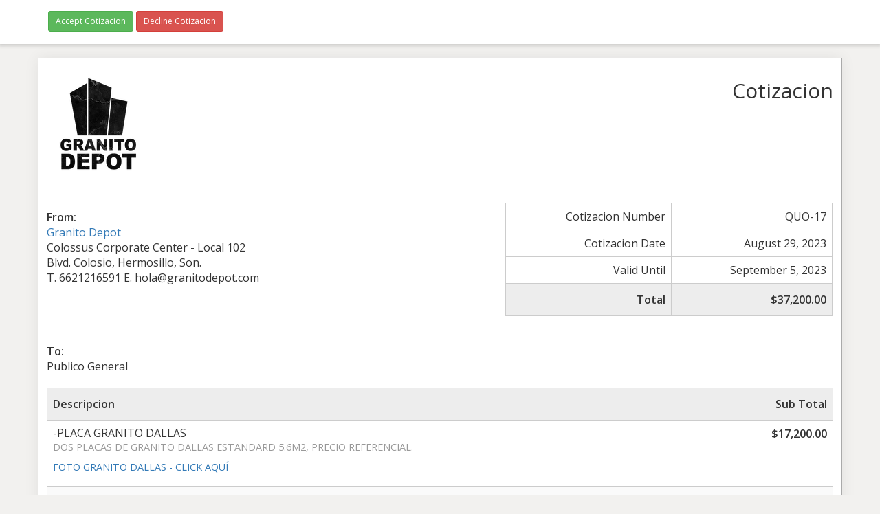

--- FILE ---
content_type: text/html; charset=UTF-8
request_url: https://granitodepot.com/cotiza/2-granito-dallas/
body_size: 4481
content:
<!doctype html>
<html lang="en-US">
<head>
	<meta charset="UTF-8">
	<title> &raquo; 2 Granito Dallas</title>
	<meta charset="UTF-8" />
	<meta name="viewport" content="width=device-width, initial-scale=1">
	<meta name="robots" content="noindex,nofollow">

	<link rel='stylesheet' id='sliced-invoices_open-sans-css' href='https://fonts.googleapis.com/css?family=Open+Sans%3A300italic%2C400italic%2C600italic%2C300%2C400%2C600&#038;subset=latin%2Clatin-ext&#038;ver=3.8.14' type='text/css' media='all' />
<link rel='stylesheet' id='sliced-invoices_fontawesome-css' href='https://granitodepot.com/wp-content/plugins/sliced-invoices/public/css/font-awesome.min.css?ver=3.8.14' type='text/css' media='all' />
<link rel='stylesheet' id='sliced-invoices_bootstrap-css' href='https://granitodepot.com/wp-content/plugins/sliced-invoices/public/css/bootstrap.min.css?ver=3.8.14' type='text/css' media='all' />
<link rel='stylesheet' id='sliced-invoices_style-css' href='https://granitodepot.com/wp-content/plugins/sliced-invoices/public/css/style.css?ver=3.8.14' type='text/css' media='all' />
	<script type="text/javascript" data-cfasync="false" src="https://granitodepot.com/wp-includes/js/jquery/jquery.min.js?ver=3.7.1" id="jquery-core-js"></script>
<script type="text/javascript" data-cfasync="false" src="https://granitodepot.com/wp-includes/js/jquery/jquery-migrate.min.js?ver=3.4.1" id="jquery-migrate-js"></script>
<script type="text/javascript" id="thickbox-js-extra">
/* <![CDATA[ */
var thickboxL10n = {"next":"Next \u003E","prev":"\u003C Prev","image":"Image","of":"of","close":"Close","noiframes":"This feature requires inline frames. You have iframes disabled or your browser does not support them.","loadingAnimation":"https://granitodepot.com/wp-includes/js/thickbox/loadingAnimation.gif"};
//# sourceURL=thickbox-js-extra
/* ]]> */
</script>
<script type="text/javascript" data-cfasync="false" src="https://granitodepot.com/wp-includes/js/thickbox/thickbox.js?ver=3.1-20121105" id="thickbox-js"></script>
<link rel='stylesheet' id='sliced-invoices_thickbox-css' href='https://granitodepot.com/wp-includes/js/thickbox/thickbox.css?ver=3.8.14' type='text/css' media='all' />
<link rel='stylesheet' id='sliced-invoices_template-css' href='https://granitodepot.com/wp-content/plugins/sliced-invoices/public/css/template1.css?ver=3.8.14' type='text/css' media='all' />
		<style id='template-inline-css' type='text/css'>
			body {}		</style>
		
	<style>
		.sliced-wrap { padding-left: 12px; padding-right: 12px; }

		/* =========================================================
		   SOLO 2 COLUMNAS VISIBLES:
		   - Descripción/Servicio = 2a columna
		   - Subtotal = última columna
		   Cantidad = 1a columna (se oculta).
		========================================================= */
		.sliced-line-items table th:not(:nth-child(2)):not(:last-child),
		.sliced-line-items table td:not(:nth-child(2)):not(:last-child) {
			display: none !important;
		}
		.sliced-line-items table th:nth-child(2),
		.sliced-line-items table td:nth-child(2),
		.sliced-line-items table th:last-child,
		.sliced-line-items table td:last-child {
			display: table-cell !important;
		}

		/* Tabla estable y sin scroll horizontal */
		.table-responsive { overflow: visible !important; }
		.sliced-line-items table { width: 100% !important; table-layout: fixed !important; border-collapse: collapse; }

		/* Anchos: servicio amplio, subtotal angosto */
		.sliced-line-items table th:nth-child(2),
		.sliced-line-items table td:nth-child(2) { width: 72% !important; }

		.sliced-line-items table th:last-child,
		.sliced-line-items table td:last-child {
			width: 28% !important;
			text-align: right;
			white-space: nowrap !important;  /* dinero en una línea */
			overflow: hidden;
			text-overflow: ellipsis;
			font-weight: 600;
		}

		/* Evitar empalmes: permitir saltos y cortar palabras largas */
		.sliced-line-items table th,
		.sliced-line-items table td {
			white-space: normal !important;
			word-break: break-word !important;
			overflow-wrap: anywhere !important;
			height: auto !important;
			min-height: 0 !important;
			vertical-align: top !important;
		}

		/* ===============================
		   SUBIR LETRA SOLO EN SERVICIOS
		   (sin romper la tabla)
		================================ */
		.sliced-line-items table td:nth-child(2) {
			font-size: 16px !important;   /* antes se veía muy pequeño */
			line-height: 1.35 !important;
		}

		/* Móvil: más aire + servicio más legible */
		@media (max-width: 767px) {
			.sliced-header .sliced-title h2 { margin-top: 10px; }
			.sliced-upper .sliced-details { margin-top: 12px; }
			.sliced-totals { margin-top: 14px; }

			.sliced-line-items table td,
			.sliced-line-items table th {
				padding-top: 10px !important;
				padding-bottom: 10px !important;
				line-height: 1.25 !important;
			}

			/* SOLO servicios: más grande en celular */
			.sliced-line-items table td:nth-child(2) {
				font-size: 17px !important;
				line-height: 1.4 !important;
				padding-right: 10px !important;
			}

			/* Subtotal se queda compacto */
			.sliced-line-items table td:last-child,
			.sliced-line-items table th:last-child {
				font-size: 14px !important;
			}
		}
	</style>

</head>


<body class="body sliced-quote">


		<div class="row sliced-top-bar no-print">
			<div class="container">

				<div class="col-xs-12 col-sm-6">
					<a href="#TB_inline?height=300&width=450&inlineId=sliced_accept_quote" title="Accept Cotizacion" class="accept_quote btn btn-success btn-sm thickbox">Accept Cotizacion</a> <a href="#TB_inline?height=300&width=450&inlineId=sliced_decline_quote" title="Decline Cotizacion" class="decline_quote btn btn-danger btn-sm thickbox">Decline Cotizacion</a> 				</div>

				<div class="col-xs-12 col-sm-6 text-right">
									</div>

			</div>
		</div>

		
	<div class="container sliced-wrap">

		<!-- ///// Start PDF header -->
		<htmlpageheader name="sliced-pdf-header">

			<div class="row sliced-header">
				<div class="col-xs-12 col-sm-6 sliced-business">
					
			<a target="_blank" href="https://granitodepot.com">
				<img class="logo sliced-business-logo" src="https://granitodepot.com/wp-content/uploads/2023/05/GRANITO-NEGRO-1.png">			</a>

						</div>

				<div class="col-xs-12 col-sm-6 sliced-title">
					<h2>Cotizacion</h2>
				</div>
			</div><!-- END row -->

		</htmlpageheader>
		<!-- End PDF header ///// -->


		<div class="row sliced-upper">
			<div class="col-xs-12 col-sm-6 sliced-from-address sliced-address">
				
			<div class="from"><strong>From:</strong></div>
			<div class="wrapper">
			<div class="name"><a target="_blank" href="https://granitodepot.com">Granito Depot</a></div>

			<div class="address"><p>Colossus Corporate Center - Local 102<br />
Blvd. Colosio, Hermosillo, Son.</p>
</div>			<div class="extra_info"><p>T. 6621216591 E. hola@granitodepot.com</p>
</div>			</div>

					</div>

			<div class="col-xs-12 col-sm-5 sliced-details">
				
			<table class="table table-bordered table-sm">

									<tr>
						<td>Cotizacion Number</td>
						<td>QUO-17</td>
					</tr>
				
				
									<tr>
						<td>Cotizacion Date</td>
						<td>August 29, 2023</td>
					</tr>
				
									<tr>
						<td>Valid Until</td>
						<td>September 5, 2023</td>
					</tr>
				
					<tr class="table-active">
						<td><strong>Total</strong></td>
						<td><strong>$37,200.00</strong></td>
					</tr>

			</table>

					</div>
		</div><!-- END row -->


		<div class="row sliced-middle">
			<div class="col-xs-12 col-sm-6 sliced-to-address sliced-address">
				<div class="to"><strong>To:</strong></div><div class="wrapper"><div class="name">Publico General</div></div>			</div>
		</div><!-- END row -->


		

		<div class="row sliced-items">
			<div class="col-sm-12 sliced-line-items">
				<div class="table-responsive">
					<table class="table table-sm table-bordered table-striped">
			<thead>
				<tr>
					<th class="qty"><strong>SKU</strong></th>
					<th class="service"><strong>Descripcion</strong></th>
					<th class="rate"><strong>Precio</strong></th><th class="total"><strong>Sub Total</strong></th>
				</tr>
			</thead>
			<tbody><tr class="row_even sliced-item">

							<td class="qty">2</td>
							<td class="service">-PLACA GRANITO DALLAS<br/><span class="description"><p>DOS PLACAS DE GRANITO DALLAS ESTANDARD 5.6M2, PRECIO REFERENCIAL. </p>
<p><a href="https://granitodepot.com/wp-content/uploads/2023/05/dallas.jpeg"> FOTO GRANITO DALLAS - CLICK AQUÍ</a></p>
</span></td>
							<td class="rate">$8,600.00</td><td class="total">$17,200.00</td>

						</tr><tr class="row_odd sliced-item">

							<td class="qty">2</td>
							<td class="service">-MANO DE OBRA GRANITO (2 PLACAS)<br/><span class="description"><p>INCLUYE: FABRICACION E INSTALACION DE CUBIERTA DE GRANITO, INCLUYE NARIZ Y ZOCLO ~10 CMS. </p>
<p> INCLUYE HUECO EN SINK, HUECO EN ESTUFA O PARRILLA, HUECO EN LLAVES DE LAVAPLATOS </P> <P> NO INCLUYE RETIRO DE CUBIERTAS EXISTENTES, NI TRABAJOS ADICIONALES</P> <P> NO INCLUYE GRANITO/CUARZO. </P></p>
</span></td>
							<td class="rate">$10,000.00</td><td class="total">$20,000.00</td>

						</tr></tbody></table>				</div>

				<div class="col-xs-12 col-sm-5 sliced-totals">
					
		<table class="table table-sm table-bordered">

			<tbody>
								<tr class="row-sub-total">
					<td class="rate">Sub Total</td>
					<td class="total">$37,200.00</td>
				</tr>
								<tr class="row-tax">
					<td class="rate">+ IVA si requiere factura</td>
					<td class="total">$5,131.03</td>
				</tr>
												<tr class="table-active row-total">
					<td class="rate"><strong>Total</strong></td>
					<td class="total"><strong>$37,200.00</strong></td>
				</tr>
							</tbody>

		</table>
		
						</div>
			</div>
		</div><!-- END row -->

		<div class="row sliced-footer">
			<div class="col-sm-12">
				<div class="terms-text"><p><strong>EL HORARIO DE INSTALACION Y ATENCION ES DE LUNES A VIERNES DE 9AM A 6PM</strong></p>
<div style="border: 2px solid #5D0202;padding: 5px">Condiciones de Pago de Mano de Obra:<br />
Pago 1: 50% A contratar como Anticipo<br />
Pago 2: 50% Al instalar<br />
Las Placas deberán ser Liquidadas en su Total para poder Trabajarlas</div>
<p>EL GRANITO/CUARZO SE COTIZA POR M2 y ML. LOS METROS SE CALCULAN AL TENER EL PROYECTO DEFINIDO. *DEBIDO A LA NATURALEZA DEL MATERIAL, PUEDE TENER VARIACION DE COLORES Y PRESENCIA DE MANCHAS, LOS CUALES SON PROPIAS DEL MATERIAL, SIN PODER ALTERAR LA COMPOSICION DE ESTAS MISMAS.</p>
<p>IMPORTANTE: Esta cotización es de caracter informativa, bajo ninguna situación representa una obligación de GRANITO DEPOT para realizar el trabajo, hasta elaborado el pago por el cliente. El Proyecto incluye exclusivamente lo descrito, anexos generan costo. Cotización valida en Transferencia o Efectivo, otro método de pago +3% adicional.</p>
<p><a href="https://granitodepot.com/aviso-de-privacidad/">CONSULTA AVISO DE PRIVACIDAD</a></p>
<div style="border: 2px solid #5D0202;padding: 5px">Consulta Nuestros Trabajos <a href="https://granitodepot.com/blog"> PORTAFOLIO DE TRABAJOS</a></div>
<p>Somos Granito Depot, Calidad y Experiencia nos respaldan. <a href="https://granitodepot.com">Granito Depot</a> | <a href="mailto:hola@granito.com">hola@granitodepot.com</a> Esta Cotización solo es Válida 7 días, en la dirección y datos proporcionados.</p>
</div>
			</div>
		</div><!-- END row -->
		
		<!-- ///// Start PDF footer -->
		<htmlpagefooter name="sliced-pdf-footer">

			<div class="row sliced-footer">
				<div class="col-sm-12">
					<div class="footer-text"></div>
					<div class="print-only">Page  {PAGENO}/{nbpg}</div>
				</div>
			</div><!-- END row -->

		</htmlpagefooter>
		<!-- End PDF footer ///// -->


	</div> <!-- END sliced-wrap -->


		<div id="sliced_accept_quote" style="display:none">

			<div class="sliced_accept_quote_form_wrap">

				<ul>
					<li><span>Cotizacion Number</span> <div class="quote-number">QUO-17</div></li>
					<li><span>Cotizacion Amount</span> <div class="quote-amount">$37,200.00</div></li>
				</ul>

				<form method="POST" action="https://granitodepot.com/payment/">
					
					<input type="hidden" id="sliced_client_accept_quote_nonce" name="sliced_client_accept_quote_nonce" value="5850eccf29" /><input type="hidden" name="_wp_http_referer" value="/cotiza/2-granito-dallas/" />					<input type="hidden" name="sliced_accept_quote_id" id="sliced_accept_quote_id" value="4565">
					<input type="submit" name="accept-quote" class="btn btn-success btn-lg" id="accept-quote" value="Accept Cotizacion">

					<div class="accept_quote_text">**Please Note: After accepting this Quote an Invoice will be automatically generated. This will then become a legally binding contract.</div>
									</form>

				
			</div>

		</div>

		
		<div id="sliced_decline_quote" style="display:none">

			<div class="sliced_decline_quote_form_wrap">

				<form method="POST" action="https://granitodepot.com/payment/">
					
					<input type="hidden" id="sliced_decline_quote_nonce" name="sliced_decline_quote_nonce" value="fa3f33a904" /><input type="hidden" name="_wp_http_referer" value="/cotiza/2-granito-dallas/" />
					<input type="hidden" name="sliced_decline_quote_id" id="sliced_decline_quote_id" value="4565">
					<p>Reason for declining<span class="sliced_form_field_required">*</span></p>
					<textarea name="decline_quote_reason" id="decline_quote_reason" cols="30" rows="5"></textarea>
					<input type="submit" name="decline-quote" class="btn btn-danger btn-lg" id="decline-quote" value="Decline Cotizacion">

									</form>

				
			</div>

		</div>

		<script type="text/javascript">
			( function( $ ) {
				$(document).ready(function(){
					$('#decline-quote').prop("disabled", true);
					$('#decline_quote_reason').on("keyup", action);

					function action() {
					   if($('#decline_quote_reason').val().length > 0) {
						  $('#decline-quote').prop("disabled", false);
					   }else {
						  $('#decline-quote').prop("disabled", true);
					   }
					}
				});
			} )( jQuery );
		</script>

		</body>

</html>

